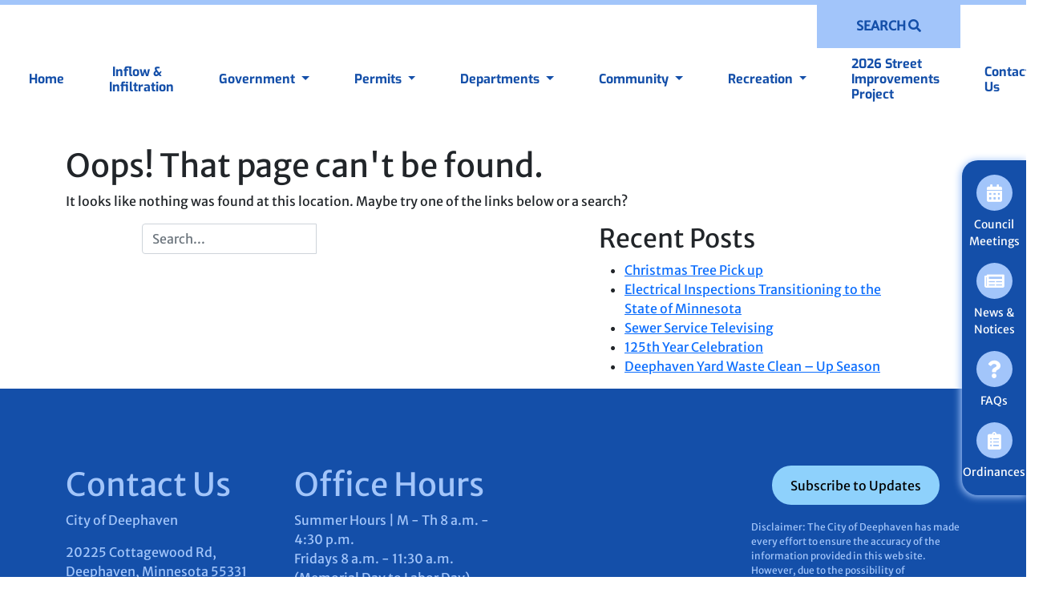

--- FILE ---
content_type: text/css
request_url: https://cityofdeephaven.org/wp-content/uploads/maxmegamenu/style.css?ver=836751
body_size: 67
content:
@charset "UTF-8";

/** THIS FILE IS AUTOMATICALLY GENERATED - DO NOT MAKE MANUAL EDITS! **/
/** Custom CSS should be added to Mega Menu > Menu Themes > Custom Styling **/

.mega-menu-last-modified-1752848716 { content: 'Friday 18th July 2025 14:25:16 UTC'; }

.wp-block {}

--- FILE ---
content_type: text/css
request_url: https://cityofdeephaven.org/wp-content/themes/twt2022-mini-child/style.css
body_size: 323
content:
/*
Theme Name: Townweb mini 2022 Child
Theme URI: https://townweb.com
Author: Layered
Author URI: https://layered.studio
Description: Super template for Towns mini 2022 Child theme
Version: 1.0.0
License: GNU General Public License v2 or later
License URI: http://www.gnu.org/licenses/gpl-2.0.html
Text Domain: townweb
Tags: one-column, custom-menu, featured-images, theme-options, translation-ready
Template: twt2022-mini

Super template for TownWeb clients. Everything is customisable!

*/
/*Content area background color*/
.homepage-content::after{
	background: none;
}

/*N&N Margin*/
section#tw-news-notices{
	margin-bottom: -1rem;
}

/* Nav bar solid color mobile*/
@media (max-width: 766.99px){
	header#header .tw-main-menu-wrapper {
		background-color:var(--primary-color);
	}
}

.marko-test{
	padding-top: 10px!important;
}